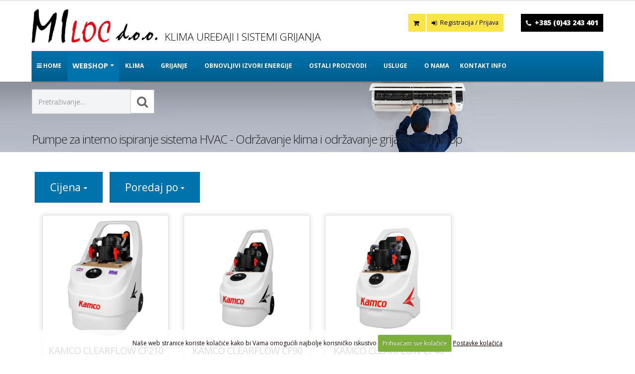

--- FILE ---
content_type: text/html; charset=UTF-8
request_url: https://miloc.hr/shop/prodaja/pumpe-za-interno-ispiranje-sistema-hvac
body_size: 9021
content:




<!DOCTYPE html>
<html>
	<head>

		<!-- Basic -->
		<meta charset="utf-8">
		<meta http-equiv="X-UA-Compatible" content="IE=edge">

		<title>Pumpe za interno ispiranje sistema HVAC | Održavanje klima i održavanje grijanja Webshop



 | Cijena | Prodaja | Akcija</title>

		<!-- OG -->
		<meta property="og:title" content="Pumpe za interno ispiranje sistema HVAC | Održavanje klima i održavanje grijanja Webshop



" />
		<meta property="og:type" content="website" />
		<meta property="og:url" content="https://miloc.hr/shop/prodaja/pumpe-za-interno-ispiranje-sistema-hvac" />
		<meta property="og:image" content="https://miloc.hr/images/img/og-image.jpg" />
		<meta property="og:image:width" content="600" />
		<meta property="og:image:height" content="315" />
		<meta property="og:site_name" content="Miloc klima i grijanje" />
		<meta property="og:description" content="Pumpe za interno ispiranje sistema HVAC | Održavanje klima i održavanje grijanja Webshop



 | Miloc klima i grijanje" />
		<!-- END OG -->

<!-- Mobile Metas -->
<meta name="viewport" content="width=device-width, minimum-scale=1.0, maximum-scale=1.0, user-scalable=no">

<!-- Web Fonts  -->
<link href='https://fonts.googleapis.com/css?family=Open+Sans:400,400italic,300,300italic,600,700,800&subset=latin,latin-ext' rel='stylesheet' type='text/css'>
<link href="https://fonts.googleapis.com/css2?family=Lato:ital,wght@0,100;0,300;0,400;0,700;0,900;1,100;1,300;1,400;1,700;1,900&display=swap" rel="stylesheet"> 




<link rel="stylesheet" href="https://miloc.hr/vendor/bootstrap/css/bootstrap.min.css">
<link rel="stylesheet" href="https://miloc.hr/vendor/font-awesome/css/font-awesome.min.css">
<link rel="stylesheet" href="https://miloc.hr/vendor/simple-line-icons/css/simple-line-icons.min.css">
<link rel="stylesheet" href="https://miloc.hr/vendor/owl.carousel/assets/owl.carousel.min.css">
<link rel="stylesheet" href="https://miloc.hr/vendor/owl.carousel/assets/owl.theme.default.min.css">

<link rel="stylesheet" href="https://miloc.hr/customjs/fancybox/css/jquery.fancybox.css" />
<link rel="stylesheet" href="https://miloc.hr/customjs/fancybox/css/jquery.fancybox-buttons.css" />
<link rel="stylesheet" href="https://miloc.hr/customjs/fancybox/css/jquery.fancybox-thumbs.css" />


<link rel="stylesheet" href="https://miloc.hr/?css=style/theme.v.1688069329">
<link rel="stylesheet" href="https://miloc.hr/?css=style/theme-blog.v.1688069329">
<link rel="stylesheet" href="https://miloc.hr/?css=style/theme-elements.v.1688069329">
<link rel="stylesheet" href="https://miloc.hr/?css=style/theme-shop.v.1688069329">
<link rel="stylesheet" href="https://miloc.hr/?css=style/shop.v.1688069329">
<link rel="stylesheet" href="https://miloc.hr/?css=style/skin.v.1688069329">
<link rel="stylesheet" href="https://miloc.hr/?css=style/custom.v.1692991650">
<link rel="stylesheet" href="https://miloc.hr/?css=style/theme-responsive.v.1693064897">


<script src="https://miloc.hr/vendor/jquery/jquery.js"></script>
<script src="https://miloc.hr/vendor/modernizr/modernizr.min.js"></script>


<!-- Google tag (gtag.js) -->
<script async src="https://www.googletagmanager.com/gtag/js?id=G-Z88G3V3MGN"></script>
<script>
  window.dataLayer = window.dataLayer || [];
  function gtag(){dataLayer.push(arguments);}
  gtag('js', new Date());

  gtag('config', 'G-Z88G3V3MGN');
</script>

<style type="text/css">

.page-header {background: url(https://miloc.hr/images/uploads/page-header-klima.jpg) top center no-repeat;background-size:cover;}
</style>


	</head>
	<body>
		<div class="body">
			<header id="header" data-plugin-options="{'stickyEnabled': true, 'stickyEnableOnBoxed': false, 'stickyEnableOnMobile': true, 'stickyStartAt': 0, 'stickySetTop': '-', 'stickyChangeLogo': false}">
	<div class="header-body">
		<div class="header-container container-fluid-full">
			<div class="header-row">
				<div class="header-column">
					<div class="header-logo">
						<a href="https://miloc.hr/">
							<img alt="Miloc klima i grijanje" width="253" height="70" data-sticky-width="181" data-sticky-height="50" data-sticky-top="33" src="https://miloc.hr/images/img/miloc-logo.png">
						</a>
						<div class="logo-podnaslov">KLIMA UREĐAJI I SISTEMI GRIJANJA</div>				
					</div>
				</div>
				<div class="header-column">
					<div class="header-row">
						<nav class="header-nav-top">
							<ul class="nav nav-pills">
								<li>
									<span class="ws-nowrap header-phone mt-md"><i class="fa fa-phone"></i> <a href="tel:+38543243401">+385 (0)43 243 401</a></span>
								</li>
							</ul>
						</nav>
						
						<nav class="header-nav-top mr-xl mt-xl pull-right hidden-md hidden-sm hidden-xs">
							<ul class="nav nav-pills nav-top ml-none">
								
								<li>
									<a href="https://miloc.hr/cart/" title="Moja košarica - Miloc klima i grijanje"><i class="fa fa-shopping-cart"></i></a>
								</li>
								
								<li>
									<a href="https://miloc.hr/my-account/login" title="Registracija / Prijava - Miloc klima i grijanje"><i class="fa fa-sign-in"></i> Registracija / Prijava</a>
								</li>
								
								
							</ul>
						</nav>
					</div>
					<div class="header-row">
						<div class="header-nav">
							<button class="btn header-btn-collapse-nav" data-toggle="collapse" data-target=".header-nav-main">
								<i class="fa fa-bars"></i>
							</button>
							
							
							<div class="header-cart-smalls visible-xs"><a href="https://miloc.hr/cart/" title="Moja Košarica"><i class="fa fa-shopping-cart"></i></a></div>
							
							
<div class="header-nav-main header-nav-main-effect-1 header-nav-main-sub-effect-1 collapse">
	<nav>
		<ul class="nav nav-pills" id="mainNav">
			<li class="">
				<a title="Miloc klima i grijanje" href="https://miloc.hr/"><i class="fa fa-bars"></i> Home</a>
			</li>
			<li class="dropdown dropdown-mega active">
				<a class="dropdown-toggle" title="Miloc klima i grijanje - WEBSHOP" href="#"><big>WEBSHOP</big></a>
				<ul class="dropdown-menu">
				<div class="gore-podmenu">
				<div class="col-md-3 p-none">
					
						<a href="https://miloc.hr/shop/prodaja/klima" title="Klima"><h5 class="podnaslov-menu">Klima</h5></a>
					
						<li>
							<a href="https://miloc.hr/shop/prodaja/sredstva-za-ciscenje-i-higijenu-klima-i-rashladnih-uredaja" title="Sredstva za čišćenje i higijenu klima i rashladnih uređaja"><h5>▪ Sredstva za čišćenje i higijenu klima i rashladnih uređaja</h5></a>
						</li>
						<li>
							<a href="https://miloc.hr/shop/prodaja/sredstva-za-tretman-i-odrzavanje-klima-i-rashladnih-uredaja" title="Sredstva za tretman i održavanje klima i rashladnih uređaja"><h5>▪ Sredstva za tretman i održavanje klima i rashladnih uređaja</h5></a>
						</li>
						<li>
							<a href="https://miloc.hr/shop/prodaja/sredstva-za-tretman-komercijalnih-sistema-grijanja" title="Sredstva za tretman komercijalnih sistema grijanja/hlađenja-vodena strana"><h5>▪ Sredstva za tretman komercijalnih sistema grijanja/hlađenja-vodena strana</h5></a>
						</li>
						<li>
							<a href="https://miloc.hr/shop/prodaja/oprema-i-pribor-klima" title="Oprema i pribor klima"><h5>▪ Oprema i pribor klima</h5></a>
						</li>
				</div>
				<div class="col-md-3 p-none">
					
						<a href="https://miloc.hr/shop/prodaja/grijanje" title="Grijanje"><h5 class="podnaslov-menu">Grijanje</h5></a>
					
						<li>
							<a href="https://miloc.hr/shop/prodaja/ciscenje-i-odrzavanje-sistema-centralnog-grijanja-i-komercijalnih-sistema" title="Čišćenje i održavanje sistema centralnog grijanja i komercijalnih sistema"><h5>▪ Čišćenje i održavanje sistema centralnog grijanja i komercijalnih sistema</h5></a>
						</li>
						<li>
							<a href="https://miloc.hr/shop/prodaja/ciscenje-i-ispiranje-radijatora-i-instalacija" title="Čišćenje i ispiranje radijatora i instalacija"><h5>▪ Čišćenje i ispiranje radijatora i instalacija</h5></a>
						</li>
						<li>
							<a href="https://miloc.hr/shop/prodaja/tretman-komercijalnih-hvac-sistema" title="Tretman komercijalnih HVAC sistema"><h5>▪ Tretman komercijalnih HVAC sistema</h5></a>
						</li>
						<li>
							<a href="https://miloc.hr/shop/prodaja/oprema-i-pribor-grijanje" title="Oprema i pribor"><h5>▪ Oprema i pribor</h5></a>
						</li>
				</div>
				<div class="col-md-3 p-none">
					
						<a href="https://miloc.hr/shop/prodaja/obnovljivi-izvori-energije" title="Obnovljivi izvori energije"><h5 class="podnaslov-menu">Obnovljivi izvori energije</h5></a>
					
						<li>
							<a href="https://miloc.hr/shop/prodaja/solarni-sistemi-grijanja" title="Solarni sistemi grijanja"><h5>▪ Solarni sistemi grijanja</h5></a>
						</li>
						<li>
							<a href="https://miloc.hr/shop/prodaja/toplinske-pumpe" title="Toplinske pumpe"><h5>▪ Toplinske pumpe</h5></a>
						</li>
						<li>
							<a href="https://miloc.hr/shop/prodaja/oprema-solarni-sistemi" title="Oprema i pribor solarni sistemi"><h5>▪ Oprema i pribor solarni sistemi</h5></a>
						</li>
				</div>
				<div class="col-md-3 p-none">
					
						<a href="https://miloc.hr/shop/prodaja/ostalo" title="Ostalo"><h5 class="podnaslov-menu">Ostalo</h5></a>
					
						<li>
							<a href="https://miloc.hr/shop/prodaja/paste-za-apsorbciju-topline" title="Paste za apsorbciju topline"><h5>▪ Paste za apsorbciju topline</h5></a>
						</li>
						<li>
							<a href="https://miloc.hr/shop/prodaja/brtvljenje-cijevnih-navoja" title="Brtvljenje cijevnih navoja"><h5>▪ Brtvljenje cijevnih navoja</h5></a>
						</li>
						<li>
							<a href="https://miloc.hr/shop/prodaja/proizvodi-za-repariranje-i-spajanje" title="Proizvodi za repariranje i spajanje"><h5>▪ Proizvodi za repariranje i spajanje</h5></a>
						</li>
						<li>
							<a href="https://miloc.hr/shop/prodaja/filteri-za-zastitu-sistema-grijanja-i-hladenja" title="Filteri za zaštitu sistema grijanja i hlađenja"><h5>▪ Filteri za zaštitu sistema grijanja i hlađenja</h5></a>
						</li>
				</div>

				</div>				
		  <div class="clear30"></div>
				</ul>
			</li>
			
			<li class="dropdown dropdown-mega">
				<a class="dropdown-toggle" title="Miloc klima i grijanje - KLIMA" href="#">KLIMA</a>
				<ul class="dropdown-menu">
				<div class="gore-podmenu">
				<div class="col-md-3 p-none">
					
						<a href="https://miloc.hr/shop/prodaja/sredstva-za-ciscenje-i-higijenu-klima-i-rashladnih-uredaja" title="Sredstva za čišćenje i higijenu klima i rashladnih uređaja"><h5 class="podnaslov-menu">Sredstva za čišćenje i higijenu klima i rashladnih uređaja</h5></a>
					
						<li>
							<a href="https://miloc.hr/shop/prodaja/sredstva-za-ciscenje-i-higijenu" title="Sredstva za čišćenje i higijenu"><h5>▪ Sredstva za čišćenje i higijenu</h5></a>
						</li>
						<li>
							<a href="https://miloc.hr/shop/prodaja/sredstva-za-ciscenje-i-odrzavanje-drenazne-tave-i-linije-odvodnje-kondezata" title="Sredstva za čišćenje i održavanje drenažne tave i linije odvodnje"><h5>▪ Sredstva za čišćenje i održavanje drenažne tave i linije odvodnje</h5></a>
						</li>
						<li>
							<a href="https://miloc.hr/shop/prodaja/linija-proizvoda-za-ciscenje-i-higijenu-degenia-velebitica" title="Linija proizvoda za čišćenje i higijenu Degenia Velebitica"><h5>▪ Linija proizvoda za čišćenje i higijenu Degenia Velebitica</h5></a>
						</li>
						<li>
							<a href="https://miloc.hr/shop/prodaja/sredstva-za-ciscenje-rashladnih-uredaja-u-podrucju-hrane" title="Sredstva za čišćenje rashladnih uređaja u području hrane"><h5>▪ Sredstva za čišćenje rashladnih uređaja u području hrane</h5></a>
						</li>
						<li>
							<a href="https://miloc.hr/shop/prodaja/miris-za-osvjezivanje-prostora" title="Sredstva za osvježivanje prostora"><h5>▪ Sredstva za osvježivanje prostora</h5></a>
						</li>
						<li>
							<a href="https://miloc.hr/shop/prodaja/sredstva-za-zastitu-od-korozije" title="Sredstva za zaštitu od korozije"><h5>▪ Sredstva za zaštitu od korozije</h5></a>
						</li>
				</div>
				<div class="col-md-3 p-none">
					
						<a href="https://miloc.hr/shop/prodaja/sredstva-za-tretman-i-odrzavanje-klima-i-rashladnih-uredaja" title="Sredstva za tretman i održavanje klima i rashladnih uređaja"><h5 class="podnaslov-menu">Sredstva za tretman i održavanje klima i rashladnih uređaja</h5></a>
					
						<li>
							<a href="https://miloc.hr/shop/prodaja/detekcija-i-neutralizacija-kiseline" title="Sredstva za detekciju i neutralizaciju kiseline i određivanje vrsta ulja"><h5>▪ Sredstva za detekciju i neutralizaciju kiseline i određivanje vrsta ulja</h5></a>
						</li>
						<li>
							<a href="https://miloc.hr/shop/prodaja/detekcija-i-brtvljenje-propustanja" title="Detekcija i brtvljenje propuštanja plina"><h5>▪ Detekcija i brtvljenje propuštanja plina</h5></a>
						</li>
						<li>
							<a href="https://miloc.hr/shop/prodaja/poboljsanje-ucinkovitosti-klima-i-rashladnih-uredaja" title="Poboljšanje učinkovitosti klima i rashladnih uređaja"><h5>▪ Poboljšanje učinkovitosti klima i rashladnih uređaja</h5></a>
						</li>
						<li>
							<a href="https://miloc.hr/shop/prodaja/zastita-od-oksidacije-i-korozije-metalnih-komponenata" title="Zaštita od oksidacije i korozije metalnih komponenata"><h5>▪ Zaštita od oksidacije i korozije metalnih komponenata</h5></a>
						</li>
						<li>
							<a href="https://miloc.hr/shop/prodaja/sprjecavanje-vlage-i-odledivanje-sistema" title="Sprječavanje stvaranja vlage i odleđivanje sistema"><h5>▪ Sprječavanje stvaranja vlage i odleđivanje sistema</h5></a>
						</li>
						<li>
							<a href="https://miloc.hr/shop/prodaja/pribor-za-ubrizgavanje-i-dpziranje" title="Pribor za ubrizgavanje i doziranje"><h5>▪ Pribor za ubrizgavanje i doziranje</h5></a>
						</li>
						<li>
							<a href="https://miloc.hr/shop/prodaja/interno-ispiranje-klima-i-rashladnih-uredaja" title="Interno ispiranje klima i rashladnih uređaja"><h5>▪ Interno ispiranje klima i rashladnih uređaja</h5></a>
						</li>
						<li>
							<a href="https://miloc.hr/shop/prodaja/uklanjanje-kamenca" title="Uklanjanje kamenca"><h5>▪ Uklanjanje kamenca</h5></a>
						</li>
				</div>
				<div class="col-md-3 p-none">
					
						<a href="https://miloc.hr/shop/prodaja/sredstva-za-tretman-komercijalnih-sistema-grijanja" title="Sredstva za tretman komercijalnih sistema grijanja/hlađenja-vodena strana"><h5 class="podnaslov-menu">Sredstva za tretman komercijalnih sistema grijanja/hlađenja-vodena strana</h5></a>
					
						<li>
							<a href="https://miloc.hr/shop/prodaja/ciscenje-hvac-sistema" title="Čišćenje HVAC sistema"><h5>▪ Čišćenje HVAC sistema</h5></a>
						</li>
						<li>
							<a href="https://miloc.hr/shop/prodaja/zastita-hvac-sistema-od-korozije-i-kamenca" title="Zaštita HVAC sistema od korozije i kamenca"><h5>▪ Zaštita HVAC sistema od korozije i kamenca</h5></a>
						</li>
						<li>
							<a href="https://miloc.hr/shop/prodaja/zastita-od-smrzavanja" title="Zaštita od smrzavanja"><h5>▪ Zaštita od smrzavanja</h5></a>
						</li>
				</div>
				<div class="col-md-3 p-none">
					
						<a href="https://miloc.hr/shop/prodaja/oprema-i-pribor-klima" title="Oprema i pribor klima"><h5 class="podnaslov-menu">Oprema i pribor klima</h5></a>
					
						<li>
							<a href="https://miloc.hr/shop/prodaja/pribor-za-pertlanje-prosirivanje-bakrenih-i-aluminijskih-cijevi" title="Pribor za pertlanje, proširivanje bakrenih i aluminijskih cijevi"><h5>▪ Pribor za pertlanje, proširivanje bakrenih i aluminijskih cijevi</h5></a>
						</li>
						<li>
							<a href="https://miloc.hr/shop/prodaja/sigurnosne-brtve-za-spajanje-konusnih-spojeva" title="Sigurnosne brtve za spajanje konusnih spojeva"><h5>▪ Sigurnosne brtve za spajanje konusnih spojeva</h5></a>
						</li>
						<li>
							<a href="https://miloc.hr/shop/prodaja/zastitni-pokrov-za-unutarnje-jedinice" title="Zaštitni pokrov za unutarnje jedinice"><h5>▪ Zaštitni pokrov za unutarnje jedinice</h5></a>
						</li>
						<li>
							<a href="https://miloc.hr/shop/prodaja/pumpa-za-ciscenje-isparivaca-i-kondenzatora" title="Pumpa i pribor za čišćenje isparivača i kondenzatora"><h5>▪ Pumpa i pribor za čišćenje isparivača i kondenzatora</h5></a>
						</li>
						<li>
							<a href="https://miloc.hr/shop/prodaja/pumpe-za-interno-ispiranje-sistema-hvac" title="Pumpe za interno ispiranje sistema HVAC"><h5>▪ Pumpe za interno ispiranje sistema HVAC</h5></a>
						</li>
						<li>
							<a href="https://miloc.hr/shop/prodaja/pribor-za-ciscenje-kondenzatora" title="Pribor za čišćenje kondenzatora"><h5>▪ Pribor za čišćenje kondenzatora</h5></a>
						</li>
						<li>
							<a href="https://miloc.hr/shop/prodaja/uredaj-za-ciscenje-shall-tube-chilera-i-izmjenjivaca" title="Uređaj i pribor za čišćenje Shall & tube Chilera i izmjenjivaća"><h5>▪ Uređaj i pribor za čišćenje Shall & tube Chilera i izmjenjivaća</h5></a>
						</li>
						<li>
							<a href="https://miloc.hr/shop/prodaja/ostali-pribor" title="Ostali pribor "><h5>▪ Ostali pribor </h5></a>
						</li>
				</div>
		    <div class="clear10"></div>
				</ul>
			</li>
			
			<li class="dropdown dropdown-mega">
				<a class="dropdown-toggle" title="Miloc klima i grijanje - GRIJANJE" href="#">GRIJANJE</a>
				<ul class="dropdown-menu">
				<div class="gore-podmenu">
				<div class="col-md-6 p-none">
					
						<a href="https://miloc.hr/shop/prodaja/ciscenje-i-odrzavanje-sistema-centralnog-grijanja-i-komercijalnih-sistema" title="Čišćenje i održavanje sistema centralnog grijanja i komercijalnih sistema"><h5 class="podnaslov-menu">Čišćenje i održavanje sistema centralnog grijanja i komercijalnih sistema</h5></a>
					
						<li>
							<a href="https://miloc.hr/shop/prodaja/dimna-strana-sistema-grijanja" title="Dimna strana sistema grijanja"><h5>▪ Dimna strana sistema grijanja</h5></a>
						</li>
						<li>
							<a href="https://miloc.hr/shop/prodaja/vodena-strana-sistema-grijanja" title="Vodena strana sistema grijanja"><h5>▪ Vodena strana sistema grijanja</h5></a>
						</li>
					
						<a href="https://miloc.hr/shop/prodaja/ciscenje-i-ispiranje-radijatora-i-instalacija" title="Čišćenje i ispiranje radijatora i instalacija"><h5 class="podnaslov-menu">Čišćenje i ispiranje radijatora i instalacija</h5></a>
					
						<li>
							<a href="https://miloc.hr/shop/prodaja/neutralna-bezkiselinska-sredstva-za-ciscenje-novih-i-starih-instalacija" title="Neutralna bezkiselinska sredstva za čišćenje novih i starih instalacija"><h5>▪ Neutralna bezkiselinska sredstva za čišćenje novih i starih instalacija</h5></a>
						</li>
						<li>
							<a href="https://miloc.hr/shop/prodaja/kiselinska-sredstva-za-ciscenje-jako-prljavih-instalacija" title="Kiselinska sredstva za čišćenje jako prljavih instalacija"><h5>▪ Kiselinska sredstva za čišćenje jako prljavih instalacija</h5></a>
						</li>
						<li>
							<a href="https://miloc.hr/shop/prodaja/biocidna-sredstva-za-ciscenje-mikrobioloske-kontaminacije-i-zastitu" title="Biocidna sredstva za čišćenje mikrobiološke kontaminacije i zaštitu"><h5>▪ Biocidna sredstva za čišćenje mikrobiološke kontaminacije i zaštitu</h5></a>
						</li>
						<li>
							<a href="https://miloc.hr/shop/prodaja/sredstva-za-neutralizaciju-kiselina" title="Sredstva za neutralizaciju kiselina "><h5>▪ Sredstva za neutralizaciju kiselina </h5></a>
						</li>
						<li>
							<a href="https://miloc.hr/shop/prodaja/zastita-od-korozije-i-kamenca" title="Zaštita od korozije i kamenca"><h5>▪ Zaštita od korozije i kamenca</h5></a>
						</li>
						<li>
							<a href="https://miloc.hr/shop/prodaja/zastita-protiv-smrzavanja" title="Zaštita protiv smrzavanja"><h5>▪ Zaštita protiv smrzavanja</h5></a>
						</li>
						<li>
							<a href="https://miloc.hr/shop/prodaja/brtvljenje-manjih-mjesta-propustanja" title="Brtvljenje manjih mjesta propuštanja"><h5>▪ Brtvljenje manjih mjesta propuštanja</h5></a>
						</li>
						<li>
							<a href="https://miloc.hr/shop/prodaja/smanjenje-buke-u-sistemu" title="Smanjenje buke u sistemu"><h5>▪ Smanjenje buke u sistemu</h5></a>
						</li>
				</div>
				<div class="col-md-6 p-none">
					
						<a href="https://miloc.hr/shop/prodaja/tretman-komercijalnih-hvac-sistema" title="Tretman komercijalnih HVAC sistema"><h5 class="podnaslov-menu">Tretman komercijalnih HVAC sistema</h5></a>
					
						<li>
							<a href="https://miloc.hr/shop/prodaja/ciscenje-i-ispiranje-hvac-sistema" title="Čišćenje i ispiranje HVAC sistema"><h5>▪ Čišćenje i ispiranje HVAC sistema</h5></a>
						</li>
						<li>
							<a href="https://miloc.hr/shop/prodaja/zastita-HVAC-sistema-grijanja" title="Zaštita HVAC sistema grijanja"><h5>▪ Zaštita HVAC sistema grijanja</h5></a>
						</li>
					
					
					
					
						<a href="https://miloc.hr/shop/prodaja/oprema-i-pribor-grijanje" title="Oprema i pribor"><h5 class="podnaslov-menu">Oprema i pribor</h5></a>
					
						<li>
							<a href="https://miloc.hr/shop/prodaja/powerflushing-pumpe-za-ispiranje-sistema" title="Powerflushing pumpe za ispiranje sistema"><h5>▪ Powerflushing pumpe za ispiranje sistema</h5></a>
						</li>
						<li>
							<a href="https://miloc.hr/shop/prodaja/pribor-uz-pumpe-za-ispiranje-sistema" title="Pribor uz pumpe za ispiranje sistema"><h5>▪ Pribor uz pumpe za ispiranje sistema</h5></a>
						</li>
						<li>
							<a href="https://miloc.hr/shop/prodaja/pribor-za-analizu-vode" title="Pribor za analizu vode"><h5>▪ Pribor za analizu vode</h5></a>
						</li>
						<li>
							<a href="https://miloc.hr/shop/prodaja/oprema-i-pribor" title="Pumpe i pribor  za čišćenje izmjenjivača od kamenca"><h5>▪ Pumpe i pribor  za čišćenje izmjenjivača od kamenca</h5></a>
						</li>
						<li>
							<a href="https://miloc.hr/shop/prodaja/filteri-za-zastitu-sistema-grijanja-i-hladenja-grijanje" title="Filteri za zaštitu sistema grijanja i hlađenja"><h5>▪ Filteri za zaštitu sistema grijanja i hlađenja</h5></a>
						</li>
						<li>
							<a href="https://miloc.hr/shop/prodaja/ostali-pribor-grijanje" title="Ostali pribor"><h5>▪ Ostali pribor</h5></a>
						</li>
				</div>
		    <div class="clear10"></div>
				</ul>
			</li>
			
			<li class="dropdown dropdown-mega">
				<a class="dropdown-toggle" title="Miloc klima i grijanje - OBNOVLJIVI IZVORI ENERGIJE" href="#">OBNOVLJIVI IZVORI ENERGIJE</a>
				<ul class="dropdown-menu">
				<div class="gore-podmenu">
				<div class="col-md-4 p-none">
					
						<a href="https://miloc.hr/shop/prodaja/solarni-sistemi-grijanja" title="Solarni sistemi grijanja"><h5 class="podnaslov-menu">Solarni sistemi grijanja</h5></a>
					
						<li>
							<a href="https://miloc.hr/shop/prodaja/interno-ciscenje" title="Interno čišćenje"><h5>Interno čišćenje</h5></a>
						</li>
						<li>
							<a href="https://miloc.hr/shop/prodaja/sredstva-za-ciscenje-solarni-sistemi" title="Čišćenje solarnih panela"><h5>Čišćenje solarnih panela</h5></a>
						</li>
						<li>
							<a href="https://miloc.hr/shop/prodaja/tekucine-za-prijenos-topline" title="Tekućine za prijenos topline"><h5>Tekućine za prijenos topline</h5></a>
						</li>
				</div>
				<div class="col-md-4 p-none">
					
						<a href="https://miloc.hr/shop/prodaja/toplinske-pumpe" title="Toplinske pumpe"><h5 class="podnaslov-menu">Toplinske pumpe</h5></a>
					
						<li>
							<a href="https://miloc.hr/shop/prodaja/sredstva-za-ciscenje-toplinske-pumpe" title="Sredstva za čišćenje i zaštitu toplinske pumpe"><h5>Sredstva za čišćenje i zaštitu toplinske pumpe</h5></a>
						</li>
						<li>
							<a href="https://miloc.hr/shop/prodaja/tekucine-za-prijenos-topline-1" title="Tekućine za prijenos topline"><h5>Tekućine za prijenos topline</h5></a>
						</li>
				</div>
				<div class="col-md-4 p-none">
					
						<a href="https://miloc.hr/shop/prodaja/oprema-solarni-sistemi" title="Oprema i pribor solarni sistemi"><h5 class="podnaslov-menu">Oprema i pribor solarni sistemi</h5></a>
					
						<li>
							<a href="https://miloc.hr/shop/prodaja/oprema-za-eksterno-ciscenje-solarnih-panela" title="Oprema za eksterno čišćenje solarnih panela"><h5>Oprema za eksterno čišćenje solarnih panela</h5></a>
						</li>
						<li>
							<a href="https://miloc.hr/shop/prodaja/oprema-za-punjenje-i-interno-ciscenje-solarnih-panela" title="Oprema za punjenje i interno čišćenje solarnih panela"><h5>Oprema za punjenje i interno čišćenje solarnih panela</h5></a>
						</li>
				</div>
		    <div class="clear10"></div>
				</ul>
			</li>

			<li class="dropdown ">
				<a class="dropdown-toggle" title="Miloc klima i grijanje - Ostalo" href="#">OSTALI PROIZVODI</a>
				<ul class="dropdown-menu p-lg">
					
					<li>
						<a href="https://miloc.hr/shop/prodaja/paste-za-apsorbciju-topline" title="Paste za apsorbciju topline"><h5 class="podnaslov-menu-sam">Paste za apsorbciju topline</h5></a>
					</li>
					<li>
						<a href="https://miloc.hr/shop/prodaja/brtvljenje-cijevnih-navoja" title="Brtvljenje cijevnih navoja"><h5 class="podnaslov-menu-sam">Brtvljenje cijevnih navoja</h5></a>
					</li>
					<li>
						<a href="https://miloc.hr/shop/prodaja/proizvodi-za-repariranje-i-spajanje" title="Proizvodi za repariranje i spajanje"><h5 class="podnaslov-menu-sam">Proizvodi za repariranje i spajanje</h5></a>
					</li>
					<li>
						<a href="https://miloc.hr/shop/prodaja/filteri-za-zastitu-sistema-grijanja-i-hladenja" title="Filteri za zaštitu sistema grijanja i hlađenja"><h5 class="podnaslov-menu-sam">Filteri za zaštitu sistema grijanja i hlađenja</h5></a>
					</li>
				</ul>
			</li>



			<li class="dropdown ">
				<a class="dropdown-toggle" title="Miloc klima i grijanje - Usluge" href="https://miloc.hr/usluge/">Usluge</a>
				<ul class="dropdown-menu p-lg">
					
					<li>
						<a title="Čišćenje klima uređaja po Standardu Degenia Velebitica" href="https://miloc.hr/usluge/detaljnije/ciscenje-klima-uredaja-po-standardu-degenia-velebitica"><h5 class="podnaslov-menu-sam menu-sam-manji-font">Čišćenje klima uređaja po Standardu Degenia Velebitica</h5></a>
					</li>
					
					<li>
						<a title="Strojno čišćenje sistema grijanja - Power Flushing" href="https://miloc.hr/usluge/detaljnije/strojno-ciscenje-sistema-grijanja-power-flushing"><h5 class="podnaslov-menu-sam menu-sam-manji-font">Strojno čišćenje sistema grijanja - Power Flushing</h5></a>
					</li>
					
				</ul>
			</li>
			
			<li class="">
				<a title="Miloc klima i grijanje - O nama" href="https://miloc.hr/o-nama/">O nama</a>
			</li>
			
			
			<li class="">
				<a href="https://miloc.hr/kontakt-informacije/" title="Miloc klima i grijanje Kontakt informacije">Kontakt info</a>
			</li>
		</ul>
	</nav>
</div>
						</div>
					</div>
				</div>
			</div>
		</div>
	</div>
</header>

<div class="header-container container-fluid-full">
						<div class="header-search">
							<form class="search-form" method="post" action="https://miloc.hr/"  >
<div class='hiddenFields'>
<input type="hidden" name="params" value="eyJyZXN1bHRfcGFnZSI6InJlenVsdGF0aS1wcmV0cmFnZS1zaG9wIn0" />
<input type="hidden" name="ACT" value="38" />
<input type="hidden" name="site_id" value="1" />
<input type="hidden" name="csrf_token" value="ee91e7dde8809ba678b8843823d6011929d36a5d" />
</div>


								<div class="input-group">
									<input type="text" class="form-control" name="keywords" id="keywords" placeholder="Pretraživanje..." required>
									<span class="input-group-btn">
										<button class="btn btn-default" type="submit"><i class="fa fa-search"></i></button>
									</span>
								</div>
							</form>
						</div>
</div>
			<div role="main" class="main shop">
				<section class="page-header">
					<div class="container-fluid-full">
					
						<div class="row">
							<div class="col-md-12">
								<h1>Pumpe za interno ispiranje sistema HVAC - Održavanje klima i održavanje grijanja Webshop



</h1>
							</div>
						</div>
					</div>
				</section>
				<div class="container">

					<div class="row">
						<div class="col-md-12">
						
						<div class="row"><div class="col-md-12">
<div class="clear">&nbsp;</div>
<div class="filters">


<div class="dropdown podkategorija-div">
  <button class="btn btn-primary dropdown-toggle" type="button" id="dropdownMenu-podkategorija" data-toggle="dropdown" aria-haspopup="true" aria-expanded="true">
    <b>SELEKTOR PROIZVODA</b>
    <span class="caret"></span>
  </button>
  <ul class="dropdown-menu podkategorija-ul" aria-labelledby="dropdownMenu-podkategorija">
  
  </ul>
</div>

<div class="dropdown filter-visible">
  <button class="btn btn-primary dropdown-toggle" type="button" id="dropdownMenu-cijena" data-toggle="dropdown" aria-haspopup="true" aria-expanded="true">
    Cijena
    <span class="caret"></span>
  </button>
  <ul class="dropdown-menu" aria-labelledby="dropdownMenu-cijena">
    <li><a href="https://miloc.hr/shop/prodaja/pumpe-za-interno-ispiranje-sistema-hvac/filteri/eyJyZXN1bHRfcGFnZSI6InNob3BcL3Byb2RhamFcL3B1bXBlLXphLWludGVybm8taXNwaXJhbmplLXNpc3RlbWEtaHZhY1wvZmlsdGVyaSIsImNhdGVnb3J5IjoiMTExIiwic3RvcmU6cHJpY2UiOiIwfDI1MCJ9" rel="nofollow">0 - 250 €</a></li>
    <li><a href="https://miloc.hr/shop/prodaja/pumpe-za-interno-ispiranje-sistema-hvac/filteri/eyJyZXN1bHRfcGFnZSI6InNob3BcL3Byb2RhamFcL3B1bXBlLXphLWludGVybm8taXNwaXJhbmplLXNpc3RlbWEtaHZhY1wvZmlsdGVyaSIsImNhdGVnb3J5IjoiMTExIiwic3RvcmU6cHJpY2UiOiIyNTB8NTAwIn0" rel="nofollow">250 - 500 €</a></li>
    <li><a href="https://miloc.hr/shop/prodaja/pumpe-za-interno-ispiranje-sistema-hvac/filteri/eyJyZXN1bHRfcGFnZSI6InNob3BcL3Byb2RhamFcL3B1bXBlLXphLWludGVybm8taXNwaXJhbmplLXNpc3RlbWEtaHZhY1wvZmlsdGVyaSIsImNhdGVnb3J5IjoiMTExIiwic3RvcmU6cHJpY2UiOiI1MDB8NzUwIn0" rel="nofollow">500 - 750 €</a></li>
    <li><a href="https://miloc.hr/shop/prodaja/pumpe-za-interno-ispiranje-sistema-hvac/filteri/eyJyZXN1bHRfcGFnZSI6InNob3BcL3Byb2RhamFcL3B1bXBlLXphLWludGVybm8taXNwaXJhbmplLXNpc3RlbWEtaHZhY1wvZmlsdGVyaSIsImNhdGVnb3J5IjoiMTExIiwic3RvcmU6cHJpY2UiOiI3NTB8MTAwMCJ9" rel="nofollow">750 - 1000 €</a></li>
    <li><a href="https://miloc.hr/shop/prodaja/pumpe-za-interno-ispiranje-sistema-hvac/filteri/eyJyZXN1bHRfcGFnZSI6InNob3BcL3Byb2RhamFcL3B1bXBlLXphLWludGVybm8taXNwaXJhbmplLXNpc3RlbWEtaHZhY1wvZmlsdGVyaSIsImNhdGVnb3J5IjoiMTExIiwic3RvcmU6cHJpY2UiOiIxMDAwfDk5OTk5OSJ9" rel="nofollow">1000+ €</a></li>
  </ul>
</div>

<div class="dropdown filter-visible">
  <button class="btn btn-primary dropdown-toggle" type="button" id="dropdownMenu-sortiraj" data-toggle="dropdown" aria-haspopup="true" aria-expanded="true">
    Poredaj po
    <span class="caret"></span>
  </button>
  <ul class="dropdown-menu" aria-labelledby="dropdownMenu-sortiraj">
    <li><a href="https://miloc.hr/shop/prodaja/pumpe-za-interno-ispiranje-sistema-hvac/filteri/eyJyZXN1bHRfcGFnZSI6InNob3BcL3Byb2RhamFcL3B1bXBlLXphLWludGVybm8taXNwaXJhbmplLXNpc3RlbWEtaHZhY1wvZmlsdGVyaSIsImNhdGVnb3J5IjoiMTExIiwib3JkZXJieV9zb3J0Ijoic3RvcmU6cHJpY2V8YXNjIn0" rel="nofollow">Cijena od niže prema višoj</a></li>
    <li><a href="https://miloc.hr/shop/prodaja/pumpe-za-interno-ispiranje-sistema-hvac/filteri/eyJyZXN1bHRfcGFnZSI6InNob3BcL3Byb2RhamFcL3B1bXBlLXphLWludGVybm8taXNwaXJhbmplLXNpc3RlbWEtaHZhY1wvZmlsdGVyaSIsImNhdGVnb3J5IjoiMTExIiwib3JkZXJieV9zb3J0Ijoic3RvcmU6cHJpY2V8ZGVzYyJ9" rel="nofollow">Cijena od više prema nižoj</i></a></li>
    <li><a href="https://miloc.hr/shop/prodaja/pumpe-za-interno-ispiranje-sistema-hvac/filteri/eyJyZXN1bHRfcGFnZSI6InNob3BcL3Byb2RhamFcL3B1bXBlLXphLWludGVybm8taXNwaXJhbmplLXNpc3RlbWEtaHZhY1wvZmlsdGVyaSIsImNhdGVnb3J5IjoiMTExIiwib3JkZXJieV9zb3J0IjoidGl0bGV8YXNjIn0" rel="nofollow">A-Z</a></li>
    <li><a href="https://miloc.hr/shop/prodaja/pumpe-za-interno-ispiranje-sistema-hvac/filteri/eyJyZXN1bHRfcGFnZSI6InNob3BcL3Byb2RhamFcL3B1bXBlLXphLWludGVybm8taXNwaXJhbmplLXNpc3RlbWEtaHZhY1wvZmlsdGVyaSIsImNhdGVnb3J5IjoiMTExIiwib3JkZXJieV9zb3J0IjoidGl0bGV8ZGVzYyJ9" rel="nofollow">Z-A</a></li>
    <li><a href="https://miloc.hr/shop/prodaja/pumpe-za-interno-ispiranje-sistema-hvac/filteri/eyJyZXN1bHRfcGFnZSI6InNob3BcL3Byb2RhamFcL3B1bXBlLXphLWludGVybm8taXNwaXJhbmplLXNpc3RlbWEtaHZhY1wvZmlsdGVyaSIsImNhdGVnb3J5IjoiMTExIiwib3JkZXJieV9zb3J0IjoiZW50cnlfZGF0ZXxhc2MifQ" rel="nofollow">Najstariji > Najnoviji</a></li>
    <li><a href="https://miloc.hr/shop/prodaja/pumpe-za-interno-ispiranje-sistema-hvac/filteri/eyJyZXN1bHRfcGFnZSI6InNob3BcL3Byb2RhamFcL3B1bXBlLXphLWludGVybm8taXNwaXJhbmplLXNpc3RlbWEtaHZhY1wvZmlsdGVyaSIsImNhdGVnb3J5IjoiMTExIiwib3JkZXJieV9zb3J0IjoiZW50cnlfZGF0ZXxkZXNjIn0" rel="nofollow">Najnoviji > Najstariji</a></li>
  </ul>
</div>



</div>
<div class="clear">&nbsp;</div>
</div></div>
						
							<div id="blog-container">
							<ul class="products product-thumb-info-list">
							
							
							
								<li class="col-lg-3 col-md-4 col-sm-6 selektor">
									<div class="product">
									<form method="post" class="store_product_form" >
<div style="margin:0;padding:0;display:inline;">
<input type="hidden" name="return_url" value="shop/prodaja/pumpe-za-interno-ispiranje-sistema-hvac" />
<input type="hidden" name="entry_id" value="319" />
<input type="hidden" name="nosubmit" value="1" />
<input type="hidden" name="ACT" value="72" />
<input type="hidden" name="RET" value="shop/prodaja/pumpe-za-interno-ispiranje-sistema-hvac" />
<input type="hidden" name="site_id" value="1" />
<input type="hidden" name="csrf_token" value="ee91e7dde8809ba678b8843823d6011929d36a5d" />
<input type="hidden" name="_params" value="RS8vKLKOJcEi0+EHDkubx5QTJpmlNLBaQ31xW+1fWBfyPXDrIguoT17Zv8qNiv0YCvX3Ra33jgfhTiURCwBZVCGQnQrTjM/ttvOOr7AqK9iMaol0wDq5dl+dicOzZ+Ll" />
</div>


										<div class="hidden kosaricaentryid">319</div>
										<figure class="product-image-area">
											<a href="https://miloc.hr/shop/cijena/kamco-cf-210-125l" title="KAMCO ClearFlow CF210" class="product-image">
												
												
													<img src="/images/made/slike/kamco-cf-210-125l-281.jpg" class="img-responsive" alt="KAMCO ClearFlow CF210 Cijena" title="KAMCO ClearFlow CF210 Cijena" width="800" height="800" />
												
												
												
												
													<img src="/images/made/slike/kamco-cf-210-125l-589.jpg" class="img-responsive product-hover-image" alt="KAMCO ClearFlow CF210 Cijena" title="KAMCO ClearFlow CF210 Cijena" width="800" height="800" />
												
												
												
											</a>
	
											
											
										</figure>
										<div class="product-details-area">
											<h2 class="product-name"><a href="https://miloc.hr/shop/cijena/kamco-cf-210-125l" title="KAMCO ClearFlow CF210">KAMCO ClearFlow CF210</a></h2>
	
											
											
											
	
											<div class="product-actions">
												<button type="button" class="brzipregled f-ajax-p-brzi fancybox.ajax" data-fancybox-href="https://miloc.hr/shop/product/kamco-cf-210-125l" title="Brzi pregled - KAMCO ClearFlow CF210"><i class="fa fa-search-plus"></i></button>
												
													
													
														<span class="btn btn-danger posaljiupit f-ajax-p-upit fancybox.ajax" data-fancybox-href="https://miloc.hr/shop/product-contact-form/kamco-cf-210-125l"><i class="fa fa-comments"></i> Cijena na upit</span>														
													
													
												
													<button type="button" class="posaljiupit f-ajax-p-upit fancybox.ajax" data-fancybox-href="https://miloc.hr/shop/product-contact-form/kamco-cf-210-125l" title="Pošaljite upit za proizvod KAMCO ClearFlow CF210"><i class="fa fa-envelope"></i></button>
											</div>

										</div>
									</form>
									</div>
								</li>
								



								
							
							
								<li class="col-lg-3 col-md-4 col-sm-6 selektor">
									<div class="product">
									<form method="post" class="store_product_form" >
<div style="margin:0;padding:0;display:inline;">
<input type="hidden" name="return_url" value="shop/prodaja/pumpe-za-interno-ispiranje-sistema-hvac" />
<input type="hidden" name="entry_id" value="301" />
<input type="hidden" name="nosubmit" value="1" />
<input type="hidden" name="ACT" value="72" />
<input type="hidden" name="RET" value="shop/prodaja/pumpe-za-interno-ispiranje-sistema-hvac" />
<input type="hidden" name="site_id" value="1" />
<input type="hidden" name="csrf_token" value="ee91e7dde8809ba678b8843823d6011929d36a5d" />
<input type="hidden" name="_params" value="zYPdV4uAX5Em3IbhXRz67C7xZRiSvDG3i5hcxi3K1MULR3GqdAopW+yYH/LbkAQ2f13CrgCqyVCJ3qkhhD19MyOboY/UJN2douiK1k/RIuOch6Dk6xCvtY8SFVkLs49v" />
</div>


										<div class="hidden kosaricaentryid">301</div>
										<figure class="product-image-area">
											<a href="https://miloc.hr/shop/cijena/kamco-cf90-quantum2-pumpa-za-ispiranje-sistema-grijanja" title="KAMCO ClearFlow CF90 " class="product-image">
												
												
													<img src="/images/made/slike/kamco-cf90-quantum2-pumpa-za-ispiranje-sistema-grijanja-587.jpg" class="img-responsive" alt="KAMCO ClearFlow CF90  Cijena" title="KAMCO ClearFlow CF90  Cijena" width="800" height="800" />
												
												
												
												
													<img src="/images/made/slike/kamco-cf90-quantum2-pumpa-za-ispiranje-sistema-grijanja-588.jpg" class="img-responsive product-hover-image" alt="KAMCO ClearFlow CF90  Cijena" title="KAMCO ClearFlow CF90  Cijena" width="800" height="800" />
												
												
												
											</a>
	
											
											
										</figure>
										<div class="product-details-area">
											<h2 class="product-name"><a href="https://miloc.hr/shop/cijena/kamco-cf90-quantum2-pumpa-za-ispiranje-sistema-grijanja" title="KAMCO ClearFlow CF90 ">KAMCO ClearFlow CF90 </a></h2>
	
											
											
											
	
											<div class="product-actions">
												<button type="button" class="brzipregled f-ajax-p-brzi fancybox.ajax" data-fancybox-href="https://miloc.hr/shop/product/kamco-cf90-quantum2-pumpa-za-ispiranje-sistema-grijanja" title="Brzi pregled - KAMCO ClearFlow CF90 "><i class="fa fa-search-plus"></i></button>
												
													
													
														<span class="btn btn-danger posaljiupit f-ajax-p-upit fancybox.ajax" data-fancybox-href="https://miloc.hr/shop/product-contact-form/kamco-cf90-quantum2-pumpa-za-ispiranje-sistema-grijanja"><i class="fa fa-comments"></i> Cijena na upit</span>														
													
													
												
													<button type="button" class="posaljiupit f-ajax-p-upit fancybox.ajax" data-fancybox-href="https://miloc.hr/shop/product-contact-form/kamco-cf90-quantum2-pumpa-za-ispiranje-sistema-grijanja" title="Pošaljite upit za proizvod KAMCO ClearFlow CF90 "><i class="fa fa-envelope"></i></button>
											</div>

										</div>
									</form>
									</div>
								</li>
								



								
							
							
								<li class="col-lg-3 col-md-4 col-sm-6 selektor">
									<div class="product">
									<form method="post" class="store_product_form" >
<div style="margin:0;padding:0;display:inline;">
<input type="hidden" name="return_url" value="shop/prodaja/pumpe-za-interno-ispiranje-sistema-hvac" />
<input type="hidden" name="entry_id" value="308" />
<input type="hidden" name="nosubmit" value="1" />
<input type="hidden" name="ACT" value="72" />
<input type="hidden" name="RET" value="shop/prodaja/pumpe-za-interno-ispiranje-sistema-hvac" />
<input type="hidden" name="site_id" value="1" />
<input type="hidden" name="csrf_token" value="ee91e7dde8809ba678b8843823d6011929d36a5d" />
<input type="hidden" name="_params" value="ihWyTKCCbN5OaxzMDX0URK2wtUy71AOVYU5apqBRowG360hSEZU15gwuaL9LdbJM6adSEhvej5ShPzCBXEOyeeH4e6tfdIHJDZNhplJ5WtvipxEy+Y5TZhKwhASOEZW9" />
</div>


										<div class="hidden kosaricaentryid">308</div>
										<figure class="product-image-area">
											<a href="https://miloc.hr/shop/cijena/kamco-cf40-evolution-pumpa-za-ispiranje-sistema-grijanja" title="KAMCO ClearFlow CF40 " class="product-image">
												
												
													<img src="/images/made/slike/kamco-cf40-evolution-pumpa-za-ispiranje-sistema-grijanja-585.jpg" class="img-responsive" alt="KAMCO ClearFlow CF40  Cijena" title="KAMCO ClearFlow CF40  Cijena" width="800" height="800" />
												
												
												
												
													<img src="/images/made/slike/kamco-cf40-evolution-pumpa-za-ispiranje-sistema-grijanja-586.jpg" class="img-responsive product-hover-image" alt="KAMCO ClearFlow CF40  Cijena" title="KAMCO ClearFlow CF40  Cijena" width="800" height="800" />
												
												
												
											</a>
	
											
											
										</figure>
										<div class="product-details-area">
											<h2 class="product-name"><a href="https://miloc.hr/shop/cijena/kamco-cf40-evolution-pumpa-za-ispiranje-sistema-grijanja" title="KAMCO ClearFlow CF40 ">KAMCO ClearFlow CF40 </a></h2>
	
											
											
											
	
											<div class="product-actions">
												<button type="button" class="brzipregled f-ajax-p-brzi fancybox.ajax" data-fancybox-href="https://miloc.hr/shop/product/kamco-cf40-evolution-pumpa-za-ispiranje-sistema-grijanja" title="Brzi pregled - KAMCO ClearFlow CF40 "><i class="fa fa-search-plus"></i></button>
												
													
													
														<span class="btn btn-danger posaljiupit f-ajax-p-upit fancybox.ajax" data-fancybox-href="https://miloc.hr/shop/product-contact-form/kamco-cf40-evolution-pumpa-za-ispiranje-sistema-grijanja"><i class="fa fa-comments"></i> Cijena na upit</span>														
													
													
												
													<button type="button" class="posaljiupit f-ajax-p-upit fancybox.ajax" data-fancybox-href="https://miloc.hr/shop/product-contact-form/kamco-cf40-evolution-pumpa-za-ispiranje-sistema-grijanja" title="Pošaljite upit za proizvod KAMCO ClearFlow CF40 "><i class="fa fa-envelope"></i></button>
											</div>

										</div>
									</form>
									</div>
								</li>
								



								
							
							
							</ul>
							</div>
						</div>
					</div>
					<div class="row">
						<div class="col-md-12">
							<ul class="breadcrumb">
	<li><a href="https://miloc.hr/" title="Miloc klima i grijanje">Miloc klima i grijanje</a></li>

	
	<li><a href="https://miloc.hr/shop/" title="Održavanje klima i održavanje grijanja Webshop">Održavanje klima i održavanje grijanja Webshop</a></li>
	
	
	<li><a href="https://miloc.hr/shop/prodaja/klima" title="Klima">Klima</a></li>
	<li><a href="https://miloc.hr/shop/prodaja/oprema-i-pribor-klima" title="Oprema i pribor klima">Oprema i pribor klima</a></li>
	<li><a href="https://miloc.hr/shop/prodaja/pumpe-za-interno-ispiranje-sistema-hvac" title="Pumpe za interno ispiranje sistema HVAC">Pumpe za interno ispiranje sistema HVAC</a></li>
	
	
	
	
	
	
	
</ul>
						</div>
					</div>

				</div>
			</div>
 
			<footer class="short" id="footer">
	<div class="container-fluid-full">
		<div class="row">
		
			<div class="col-md-6">
				<h4><a href="https://miloc.hr/uvjeti" title="Miloc d.o.o. - WEBSHOP INFO">WEBSHOP INFO</a></h4>
				<ul>
				
			      <li><a href="https://miloc.hr/uvjeti/poslovanje/uvjeti-koristenja" title="Uvjeti korištenja">Uvjeti korištenja</a></li>
			    
			      <li><a href="https://miloc.hr/uvjeti/poslovanje/uvjeti-prodaje" title="Uvjeti prodaje">Uvjeti prodaje</a></li>
			    
			      <li><a href="https://miloc.hr/uvjeti/poslovanje/dostava" title="Dostava">Dostava</a></li>
			    
			      <li><a href="https://miloc.hr/uvjeti/poslovanje/povrat-i-reklamacije" title="Povrat i reklamacije">Povrat i reklamacije</a></li>
			    
			      <li><a href="https://miloc.hr/uvjeti/poslovanje/izjava-o-konverziji-valute" title="Izjava o konverziji valute">Izjava o konverziji valute</a></li>
			    
			      <li><a href="https://miloc.hr/uvjeti/poslovanje/odgovornost-za-materijalne-nedostatke" title="Odgovornost za materijalne nedostatke">Odgovornost za materijalne nedostatke</a></li>
			    
			      <li><a href="https://miloc.hr/uvjeti/poslovanje/izjava-o-ogranicenju-odgovornosti" title="Izjava o ograničenju odgovornosti">Izjava o ograničenju odgovornosti</a></li>
			    
			      <li><a href="https://miloc.hr/uvjeti/poslovanje/izjava-o-privatnosti" title="Izjava o privatnosti">Izjava o privatnosti</a></li>
			    
			      <li><a href="https://miloc.hr/uvjeti/poslovanje/kolacici-cookies" title="Kolačići - cookies">Kolačići - cookies</a></li>
			    <br>
				</ul>
				<hr class="light">
			</div>
			<div class="col-md-6">
				<h4><a href="https://miloc.hr/kontakt-informacije" title="Miloc d.o.o. - KONTAKTIRAJTE NAS">KONTAKTIRAJTE NAS</a></h4>
				<p class="mb-none"><big><strong>Miloc d.o.o.</strong></big></p>
				<p class="mb-none">Ivana Gundulića 12, 43000 Bjelovar - Hrvatska</p>
				<p class="mb-none">OIB: 78512182254</p><br>
				<p class="mb-none">Tel: +385 (0)43 243 401</p>
				<p class="mb-none">Fax: +385 (0)43 220 236</p><br>
				<p class="mb-none">Email: <a href="mailto:miloc@miloc.hr" title="Pošaljite email">miloc@miloc.hr</a></p>
				<hr class="light">
			</div>
		</div>
	</div>
	<div class="footer-copyright mt-xlg">
		<div class="container-fluid-full">
			<div class="row">
				<div class="col-md-4">
					<p style="text-align:left"><span class="whitetext"><b>Miloc klima i grijanje</b></span> &nbsp; © Copyright  2026. All Rights Reserved.</p>
				</div>

				<div class="col-md-4 centertoleft m-none">
				<div class="social-icons">
					<ul class="social-icons">
								<li class="social-icons-facebook"><a href="https://www.facebook.com/Miloc-216476978382821" target="_blank" title="Miloc klima i grijanje Facebook"><i class="fa fa-facebook"></i></a></li>
								<li class="social-icons-youtube"><a href="https://www.youtube.com/@milochr" target="_blank" title="Miloc klima i grijanje Google+"><i class="fa fa-youtube"></i></a></li>
								
								
								
						
						
						<li class="social-icons-rss"><a href="https://miloc.hr/shop/rss" target="_blank" data-placement="top" data-tooltip title="RSS"><i class="fa fa-rss"></i></a></li>
						
						
					</ul>
				</div>
				</div>

				<div class="col-md-4 righttoleft m-none">
					<nav id="sub-menu">
						<ul>
							<li><a href="http://wmd.hr/izrada-web-stranica-cms/" title="WMD - Izrada web stranica" target="_blank">Izrada web stranica</a></li>
							<li><a href="http://wmd.hr/cms-sistemi/" title="WMD - CMS" target="_blank">CMS</a></li>
							<li><a href="http://wmd.hr/web-hosting/" title="WMD Web Hosting" target="_blank">Hosting</a></li>
							<li><a href="http://wmd.hr/promocija-web-stranica/" title="WMD - SEO Marketing" target="_blank">SEO</a></li>
						</ul>
					</nav>
				</div>
			</div>
		</div>
	</div>
</footer>
		</div>


<script src="https://miloc.hr/vendor/jquery.appear/jquery.appear.min.js"></script>
<script src="https://miloc.hr/vendor/jquery.easing/jquery.easing.min.js"></script>
<script src="https://miloc.hr/vendor/bootstrap/js/bootstrap.min.js"></script>
<script src="https://miloc.hr/vendor/common/common.min.js"></script>
<script src="https://miloc.hr/vendor/owl.carousel/owl.carousel.min.js"></script>

<script src="https://miloc.hr/customjs/fancybox/js/jquery.fancybox.pack.js"></script>
<script src="https://miloc.hr/customjs/fancybox/js/jquery.fancybox-buttons.js"></script>
<script src="https://miloc.hr/customjs/fancybox/js/jquery.fancybox-thumbs.js"></script>
<script src="https://miloc.hr/customjs/fancybox/js/jquery.fancybox-media.js"></script>

<script src="https://miloc.hr/vendor/jquery-cookie/jquery-cookie.min.js"></script>
<script src="https://miloc.hr/customjs/jquery.cookiecuttr.js"></script>
<script src="https://miloc.hr/vendor/elevatezoom/jquery.elevatezoom.js"></script>

<script src="https://miloc.hr/js/theme.js"></script>
<script src="https://miloc.hr/js/theme.shop.js"></script>
<script src="https://miloc.hr/js/custom.js"></script>
<script src="https://miloc.hr/js/theme.init.js"></script>




<script>
	$(document).ready(function(){			   
		$(".bigtar").click(function(){
    		window.location=$(this).find("a").attr("href");
    		return false;
		});
	});
</script>


<script>
$(document).ready(function() {
  if( $("ul.podkategorija-ul").has("li").length ) {$("div.podkategorija-div").addClass('filter-visible');}
});
</script>



<script>
$(document).ready(function() {
  $('.fancybox').fancybox({
	autoSize : true,
	width 	: 'auto',
	height	: 'auto',
    helpers	: {
      title	: {
            type : 'outside'
        },
      overlay : {
        css : {
          'background' : 'rgba(0, 0, 0, 0.8)'
        }
      }
    }
  });
});
</script>


<script>
$(document).ready(function() {
  $('.fancyboxiframe').fancybox({
	autoSize : false,
	width 	: 800,
	height	: 'auto',
    helpers	: {
      title	: {
            type : 'outside'
        },
      overlay : {
        css : {
          'background' : 'rgba(0, 0, 0, 0.8)'
        }
      }
    }
  });
});
</script>


<script>
$(document).ready(function() {
  $('.f-iframe-p-reload').fancybox({
	autoSize : false,
	width 	: 800,
	height	: 'auto',
    helpers	: {
      title	: {
            type : 'outside'
        },
      overlay : {
        css : {
          'background' : 'rgba(0, 0, 0, 0.8)'
        }
      }
    },
    afterClose: function () {parent.location.reload(true);}
  });
});
</script>


<script>
$(document).ready(function() {
  $('.f-iframe-checkout').fancybox({
	autoSize : false,
	width 	: 800,
	height	: 'auto',
    helpers	: {
      title	: {
            type : 'outside'
        },
      overlay : {
        css : {
          'background' : 'rgba(0, 0, 0, 0.8)'
        }
      }
    },
    afterClose: function () {parent.location.reload(true);}
  });
});
</script>


<script>
$(document).ready(function() {
  $('.f-ajax-p-brzi').fancybox({
	autoSize : false,
	width 	: 800,
	height	: 'auto',
    helpers	: {
      title	: {
            type : 'outside'
        },
      overlay : {
        css : {
          'background' : 'rgba(0, 0, 0, 0.8)'
        }
      }
    },
afterShow: function(){brziPregled();}
  });
});
</script>


<script>
$(document).ready(function() {
  $('.f-ajax-p-upit').fancybox({
	autoSize : false,
	width 	: 800,
	height	: 'auto',
    helpers	: {
      title	: {
            type : 'outside'
        },
      overlay : {
        css : {
          'background' : 'rgba(0, 0, 0, 0.8)'
        }
      }
    }
  });
});
</script>

<script>
$("form").submit(function(e) {

    var ref = $(this).find("[required]");

    $(ref).each(function(){
        if ( $(this).val() == '' )
        {
            alert("Popunite obavezna polja.");

            $(this).focus();

            e.preventDefault();
            return false;
        }
    });  return true;
});
</script>




<script>
$(document).ready(function() {
    $('.add_to_cart_function').click(function() {
        var url = $(this.form).attr('action');
        var kosaricaentryid = $(this.form).find('.kosaricaentryid').html();
        var data = $(this.form).serialize();
        $.post(url, data, function() {
            $('#cart-menu').load('/shop/cart-menu');
            $('#cart-menu-dropdown').load('/shop/cart-menu-dropdown');
            $.fancybox(
                {
					href: '/shop/productaddedtocart/'+kosaricaentryid,
					type: 'ajax',
                    autoSize: false,
                    width: 800,
                    height: 'auto',
                    closeBtn: false
				}
            );
        });
        return false;
    });
});
</script>

    <script>
        $(document).ready(function () {
            $.cookieCuttr({
                cookieAnalyticsMessage: "Naše web stranice koriste kolačiće kako bi Vama omogućili najbolje korisničko iskustvo",
                cookieWhatAreTheyLink: "https://miloc.hr/uvjeti/poslovanje/kolacici-cookies",
                cookieWhatAreLinkText:"Postavke kolačića",
                cookieAcceptButtonText:"Prihvaćam sve kolačiće"
            });
        });
    </script>


<script>
if (jQuery.cookie('cc_cookie_accept') == "cc_cookie_accept") {
    
    //****** Google Analytics ******





} else {


    //****** Clear Cookies ******
    $.cookie('__atuvc', '', { expires: -1, path: '/' });
    $.cookie('__atuvs', '', { expires: -1, path: '/' });
    $.cookie('__utma', '', { domain: '.miloc.hr', expires: -1, path: '/' });
    $.cookie('__utmb', '', { domain: '.miloc.hr', expires: -1, path: '/' });
    $.cookie('__utmc', '', { domain: '.miloc.hr', expires: -1, path: '/' });
    $.cookie('__utmt', '', { domain: '.miloc.hr', expires: -1, path: '/' });
    $.cookie('__utmz', '', { domain: '.miloc.hr', expires: -1, path: '/' });
    $.cookie('_ga', '', { domain: '.miloc.hr', expires: -1, path: '/' });
    $.cookie('_gid', '', { domain: '.miloc.hr', expires: -1, path: '/' });
}
</script>


	</body>
</html>

--- FILE ---
content_type: text/css;charset=UTF-8
request_url: https://miloc.hr/?css=style/theme-responsive.v.1693064897
body_size: 1229
content:
@media (min-width: 2000px) {

.main-label {margin-left:4%}
.bottom-label {margin-left:4%}
.btn-slide {margin-left:33%}


}




@media (min-width: 1200px) {

.video-fluid-wrapper {
  width: 100%;
  height: 100vh;
  overflow: hidden;
}

.video-fluid {
  object-fit: cover;
  width: 100%;
  height: auto;
  display: flex;
  top: 0;
  justify-content: center;
}

.main-label {margin-left:7%}
.bottom-label {margin-left:7%}
.btn-slide {margin-left:57%}

.header-search {position:fixed;display:block;float:left;top:180px;z-index:99}
.sadrzaji-naslov {font-size:22px}
.product-actions .add_to_cart {font-size:10px}
.pocetna-novosti h4 {font-size:1.5em;font-weight:600;height:70px;overflow:hidden;line-height:24px}



}



@media (max-width: 1500px) {

.product-actions a.brzipregled, .product-actions button.brzipregled {display:none}
.product-actions a.posaljiupit, .product-actions button.posaljiupit {display:none}
.btn-danger {margin:15px 0}

}





@media (max-width: 1199px) {
.btn-continue {float: none; display: block; width: 100%; margin: 0 0 10px;}

.kategorije-boxes {margin-top:-100px}
.kategorije-scroll {height:470px;overflow:auto;font-size:12px;padding-right:0;padding-left:0}

.sadrzaji-naslov {font-size:18px;padding:20px}


}






@media (max-width: 991px) {

.righttoleft {text-align:left;}
.centertoleft {text-align:left;}

.blockimg-right {padding:0 !important; float:none;}
.blockimg-left {padding:0 !important; float:none;}

.product-actions a.posaljiupit, .product-actions a.brzipregled {visibility:visible; opacity:1; left:auto; right:auto;}

.filters .dropdown button {border-radius:0;padding:15px 30px;font-size:1em}
.kategorije-scroll {height:370px;overflow:auto;font-size:1em}

#header .header-nav {top:-110px;position:relative;z-index:100000}
#header .header-nav-main nav > ul > li > a, #header .header-nav-main nav > ul > li > a:focus, #header .header-nav-main nav > ul > li > a:hover {color:#fff;background:#0072AC;padding:10px}
h5.podnaslov-menu {color:#fff;margin-top:0;margin-bottom:0}
#header .header-nav-main nav > ul > li.dropdown .dropdown-menu li h5 {color:#fff;border:0}
#header .header-nav-main nav > ul li.dropdown.opened > .dropdown-menu {margin-left:0}
#header .header-nav-main nav > ul li {background:#0072AC;margin:-1px}
.gore-podmenu {padding:0 15px}
html.sticky-header-active #header .header-body {height:190px}
.product {height:540px}
.header-search {margin-top:-60px;z-index:100}


}






@media (max-width: 767px) {
.kategorije-boxes {margin-top:50px}
.filters .dropdown button {border-radius:0;padding:15px;font-size:1em}
#header .header-nav {top:-70px;}

}






@media (max-width: 479px) {
.glavna-tekst img {width:100%; display:block;}
.filters .dropdown button {border-radius:0;padding:5px;font-size:1em}
.tabs.tabs-simple .nav-tabs > li a, .tabs.tabs-simple .nav-tabs > li a:hover, .tabs.tabs-simple .nav-tabs > li a:focus {padding:15px 5px}
.logo-podnaslov {float:left;margin-top:-60px}
.header-phone {position:relative;top:-140px}
#header .header-btn-collapse-nav {position:relative;top:10px}

.main-label {margin-left:7%;top:15px}
.bottom-label {display:none !important}
.btn-slide {margin-left:67%;font-size:12px !important;padding:15px !important}
.header-search {margin-top:-40px;z-index:100}
.header-search .form-control {width:200px;height:30px;background:#F2F4F5}
.header-search .btn-default {font-size:11px}
.lijevo-top {text-align:center}
.pocetna-naslov {font-size:1.8em;font-weight:600}
.product .product-name {font-size:1.2em}
.owl-carousel .owl-nav {margin-top:-50px}
.slider-container {margin-top:0px;margin-bottom:-45px}
.page-header {margin-top:0}
.page-header .container-fluid-full {margin-top:-60px}
.page-header h1 {font-size:20px}
.filters .dropdown-menu > li > a {font-size:0.7em !important}
.page-header .breadcrumb > li {font-size:0.75em;line-height:10px}
.owl-item .product {height:360px !important}
.sadrzaji-naslov {width:100%;display:block;float:left;margin-top:20px}
.owl-item .product-price-box {height:40px;overflow:hidden}
.btn-danger {font-size:0.7em}
.menu-sam-manji-font {font-size:0.7em !important}
.header-cart-smalls {color:#fff;background:#000;float:left;padding:3px 5px 7px 5px;font-size:1.3em;width:30px;height:30px;position:absolute;top:-20px;right:5px}
.header-cart-smalls a {color:#fff;}

}